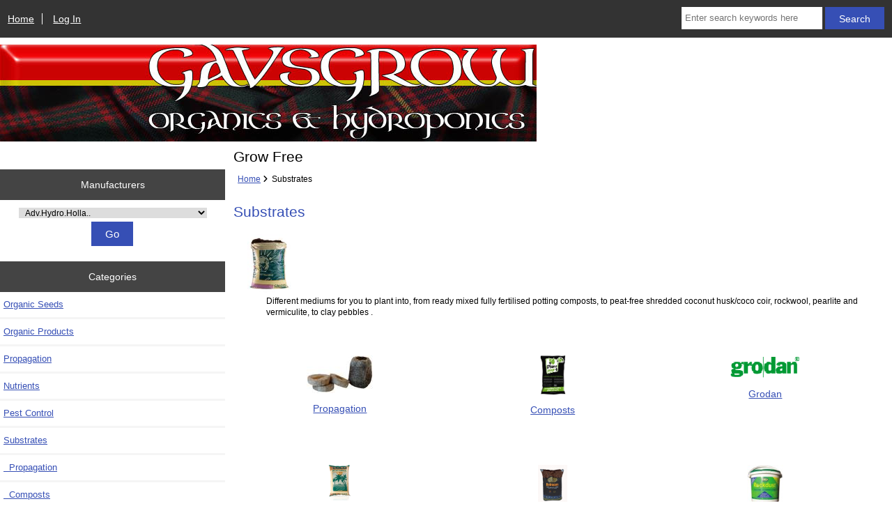

--- FILE ---
content_type: text/html; charset=utf-8
request_url: https://www.gavsgrow.com/index.php?main_page=index&cPath=7
body_size: 5853
content:
<!DOCTYPE html>
<html dir="ltr" lang="en">
  <head>
  <meta charset="utf-8">
  <link rel="dns-prefetch" href="https://cdnjs.cloudflare.com">
  <link rel="dns-prefetch" href="https://code.jquery.com">
  <title>Substrates</title>
  <meta name="keywords" content="media, medium, compost, coir, coco, rockwool, grodan, perlite, vermiculite, clay, pebbles, hydroponic, hydro, propagation, cube, block, slab, mini-cubes, canna, allmix, batmix, royaltymix, diahydro">
  <meta name="description" content="Different types of media to sow seeds and cuttings to adult plants grown in hydroponic systems and pot culture. Substances to add to the soil and make custom compost/soil mixes.">
  <meta name="author" content="Gavsgrow">
  <meta name="generator" content="shopping cart program by Zen Cart&reg;, https://www.zen-cart.com eCommerce">

  <meta name="viewport" content="width=device-width, initial-scale=1, user-scalable=yes">


  <base href="https://www.gavsgrow.com/">
  <link rel="canonical" href="https://www.gavsgrow.com/index.php?main_page=index&amp;cPath=7">

<link rel="stylesheet" href="includes/templates/responsive_classic/css/stylesheet.css">
<link rel="stylesheet" href="includes/templates/responsive_classic/css/stylesheet_colors.css">
<link rel="stylesheet" href="includes/templates/responsive_classic/css/stylesheet_css_buttons.css">
<link rel="stylesheet" href="includes/templates/responsive_classic/css/stylesheet_image_modals.css">
<link rel="stylesheet" media="print" href="includes/templates/responsive_classic/css/print_stylesheet.css">
<style>
  .image-grid {grid-template-columns: repeat(auto-fill, minmax(200px, 1fr));}
  .centered-image-medium {max-height: 300px;}
</style>

<script src="https://code.jquery.com/jquery-3.7.1.min.js" integrity="sha256-/JqT3SQfawRcv/BIHPThkBvs0OEvtFFmqPF/lYI/Cxo=" crossorigin="anonymous"></script>
<script>window.jQuery || document.write(unescape('%3Cscript src="includes/templates/responsive_classic/jscript/jquery.min.js"%3E%3C/script%3E'));</script>
<script>window.jQuery || document.write(unescape('%3Cscript src="includes/templates/template_default/jscript/jquery.min.js"%3E%3C/script%3E'));</script>

<script src="includes/templates/responsive_classic/jscript/jscript_image_modals.js"></script>
<script src="includes/templates/responsive_classic/jscript/jscript_matchHeight-min.js"></script>
<script>
if (typeof zcJS == "undefined" || !zcJS) {
  window.zcJS = { name: 'zcJS', version: '0.1.0.0' };
}

zcJS.ajax = function (options) {
  options.url = options.url.replace("&amp;", unescape("&amp;"));
  var deferred = jQuery.Deferred(function (d) {
      var securityToken = '0b36ec9e1a079216a9026f136c1a7730';
      var defaults = {
          cache: false,
          type: 'POST',
          traditional: true,
          dataType: 'json',
          timeout: 5000,
          data: jQuery.extend(true,{
            securityToken: securityToken
        }, options.data)
      },
      settings = jQuery.extend(true, {}, defaults, options);
      if (typeof(console.log) == 'function') {
          console.log( settings );
      }

      d.done(settings.success);
      d.fail(settings.error);
      d.done(settings.complete);
      var jqXHRSettings = jQuery.extend(true, {}, settings, {
          success: function (response, textStatus, jqXHR) {
            d.resolve(response, textStatus, jqXHR);
          },
          error: function (jqXHR, textStatus, errorThrown) {
              if (window.console) {
                if (typeof(console.log) == 'function') {
                  console.log(jqXHR);
                }
              }
              d.reject(jqXHR, textStatus, errorThrown);
          },
          complete: d.resolve
      });
      jQuery.ajax(jqXHRSettings);
   }).fail(function(jqXHR, textStatus, errorThrown) {
   var response = jqXHR.getResponseHeader('status');
   var responseHtml = jqXHR.responseText;
   var contentType = jqXHR.getResponseHeader("content-type");
   switch (response)
     {
       case '403 Forbidden':
         var jsonResponse = JSON.parse(jqXHR.responseText);
         var errorType = jsonResponse.errorType;
         switch (errorType)
         {
           case 'ADMIN_BLOCK_WARNING':
           break;
           case 'AUTH_ERROR':
           break;
           case 'SECURITY_TOKEN':
           break;

           default:
             alert('An Internal Error of type '+errorType+' was received while processing an ajax call. The action you requested could not be completed.');
         }
       break;
       default:
        if (jqXHR.status === 200) {
            if (contentType.toLowerCase().indexOf("text/html") >= 0) {
                document.open();
                document.write(responseHtml);
                document.close();
            }
         }
     }
   });

  var promise = deferred.promise();
  return promise;
};
zcJS.timer = function (options) {
  var defaults = {
    interval: 10000,
    startEvent: null,
    intervalEvent: null,
    stopEvent: null

},
  settings = jQuery.extend(true, {}, defaults, options);

  var enabled = new Boolean(false);
  var timerId = 0;
  var mySelf;
  this.Start = function()
  {
      this.enabled = new Boolean(true);

      mySelf = this;
      mySelf.settings = settings;
      if (mySelf.enabled)
      {
          mySelf.timerId = setInterval(
          function()
          {
              if (mySelf.settings.intervalEvent)
              {
                mySelf.settings.intervalEvent(mySelf);
              }
          }, mySelf.settings.interval);
          if (mySelf.settings.startEvent)
          {
            mySelf.settings.startEvent(mySelf);
          }
      }
  };
  this.Stop = function()
  {
    mySelf.enabled = new Boolean(false);
    clearInterval(mySelf.timerId);
    if (mySelf.settings.stopEvent)
    {
      mySelf.settings.stopEvent(mySelf);
    }
  };
};

</script>


<script>

(function($) {
$(document).ready(function() {

$('#contentMainWrapper').addClass('onerow-fluid');
 $('#mainWrapper').css({
     'max-width': '100%',
     'margin': 'auto'
 });
 $('#headerWrapper').css({
     'max-width': '100%',
     'margin': 'auto'
 });
 $('#navSuppWrapper').css({
     'max-width': '100%',
     'margin': 'auto'
 });


$('.leftBoxContainer').css('width', '');
$('.rightBoxContainer').css('width', '');
$('#mainWrapper').css('margin', 'auto');

$('a[href="#top"]').click(function(){
$('html, body').animate({scrollTop:0}, 'slow');
return false;
});

$(".categoryListBoxContents").click(function() {
window.location = $(this).find("a").attr("href");
return false;
});

$('.centeredContent').matchHeight();
$('.specialsListBoxContents').matchHeight();
$('.centerBoxContentsAlsoPurch').matchHeight();
$('.categoryListBoxContents').matchHeight();

$('.no-fouc').removeClass('no-fouc');
});

}) (jQuery);

</script>

<script>
jQuery(document).ready(function() {
    jQuery('form.sidebox-select-form select:required').each(function() {
        var theOptions = '';
        var optGroup = false;
        var isSelected = '';
        jQuery('option', this).each(function() {
            if (jQuery(this).val() == '') {
                optGroup = true;
                theOptions += '<optgroup label="'+jQuery(this).text()+'">';
            } else {
                isSelected = '';
                if (jQuery(this).is(':selected')) {
                    isSelected = ' selected="selected"';
                }
                theOptions += '<option value="'+jQuery(this).val()+'"'+isSelected+'>'+jQuery(this).text()+'</option>';
            }
        });
        if (optGroup === true) {
            theOptions += '</optgroup>';
        }
        jQuery(this).empty().append(theOptions);
        jQuery('optgroup', this).css({'font-style':'normal'});
        if (jQuery('select option:selected', this).length > 0) {
            jQuery(this).siblings('input[type="submit"], button[type="submit"]').attr('disabled', false).css('cursor', 'pointer');
        } else {
            jQuery(this).siblings('input[type="submit"], button[type="submit"]').attr('disabled', true).css('cursor', 'not-allowed');
        }
        jQuery(this).on('change', function() {
            jQuery(this).siblings('input[type="submit"], button[type="submit"]').attr('disabled', false).css('cursor', 'pointer');
        });
    });
});
</script>

<link rel="stylesheet" href="includes/templates/responsive_classic/css/responsive.css"><link rel="stylesheet" href="includes/templates/responsive_classic/css/responsive_default.css">  <script>document.documentElement.className = 'no-fouc';</script>
  <link rel="stylesheet" href="https://cdnjs.cloudflare.com/ajax/libs/font-awesome/6.4.0/css/fontawesome.min.css" integrity="sha256-PchpyCpyLZ/Xx9iBpFPuPSadRhkXx6J5Aa01fZ3Lv8Q= sha384-bGIKHDMAvn+yR8S/yTRi+6S++WqBdA+TaJ1nOZf079H6r492oh7V6uAqq739oSZC sha512-SgaqKKxJDQ/tAUAAXzvxZz33rmn7leYDYfBP+YoMRSENhf3zJyx3SBASt/OfeQwBHA1nxMis7mM3EV/oYT6Fdw==" crossorigin="anonymous"/>
  <link rel="stylesheet" href="https://cdnjs.cloudflare.com/ajax/libs/font-awesome/6.4.0/css/solid.min.css" integrity="sha256-tD3MiV7I+neAR7aQYvGSBykka5Rvugw0zd0V5VioAeM= sha384-o96F2rFLAgwGpsvjLInkYtEFanaHuHeDtH47SxRhOsBCB2GOvUZke4yVjULPMFnv sha512-yDUXOUWwbHH4ggxueDnC5vJv4tmfySpVdIcN1LksGZi8W8EVZv4uKGrQc0pVf66zS7LDhFJM7Zdeow1sw1/8Jw==" crossorigin="anonymous"/>
      <link rel="stylesheet" href="https://cdnjs.cloudflare.com/ajax/libs/font-awesome/6.4.0/css/v4-shims.css" integrity="sha256-CB2v9WYYUz97XoXZ4htbPxCe33AezlF5MY8ufd1eyQ8= sha384-JfB3EVqS5xkU+PfLClXRAMlOqJdNIb2TNb98chdDBiv5yD7wkdhdjCi6I2RIZ+mL sha512-tqGH6Vq3kFB19sE6vx9P6Fm/f9jWoajQ05sFTf0hr3gwpfSGRXJe4D7BdzSGCEj7J1IB1MvkUf3V/xWR25+zvw==" crossorigin="anonymous">
  </head>


<body id="indexBody" class="tpl_responsive_classic">



<div id="mainWrapper">


<!--bof-header logo and navigation display-->

<div id="headerWrapper">

<!--bof navigation display-->
<div id="navMainWrapper" class="group onerow-fluid">

<div id="navMain">
  <ul class="back">
    <li><a href="https://www.gavsgrow.com/">Home</a></li>
    <li class="last"><a href="https://www.gavsgrow.com/index.php?main_page=login">Log In</a></li>

  </ul>
<div id="navMainSearch" class="forward">
     <form name="quick_find_header" action="https://www.gavsgrow.com/index.php?main_page=search_result" method="get"><input type="hidden" name="main_page" value="search_result"><input type="hidden" name="search_in_description" value="1"><input type="text" name="keyword" size="6" maxlength="30" style="width: 100px" placeholder="Enter search keywords here" aria-label="Enter search keywords here" >&nbsp;<input class="cssButton submit_button button  button_search" onmouseover="this.className='cssButtonHover  button_search button_searchHover'" onmouseout="this.className='cssButton submit_button button  button_search'" type="submit" value="Search"></form></div>
</div>
</div>
<!--eof navigation display-->


<!--bof branding display-->
<div id="logoWrapper" class="group onerow-fluid">
    <div id="logo"><a href="https://www.gavsgrow.com/"><img src="includes/templates/template_default/images/header_bg.jpg" title="Gavsgrow :: Hydroponics and Organics" alt="(image for) Gavsgrow :: Hydroponics and Organics" width="770" height="139"></a>    <div id="taglineWrapper">
      <div id="tagline">Grow Free</div>
  </div>
  </div>
</div>

<!--eof branding display-->
<!--eof header logo and navigation display-->


<!--bof optional categories tabs navigation display-->

<!--eof optional categories tabs navigation display-->

<!--bof header ezpage links-->
<!--eof header ezpage links-->
</div>

<div id="contentMainWrapper">

  <div class="col250">
<!--// bof: manufacturers //-->
<div class="leftBoxContainer" id="manufacturers" style="width: 150px">
<h3 class="leftBoxHeading" id="manufacturersHeading">Manufacturers</h3>
<div id="manufacturersContent" class="sideBoxContent centeredContent"><form name="manufacturers_form" action="https://www.gavsgrow.com/index.php?main_page=index" method="get" class="sidebox-select-form"><input type="hidden" name="main_page" value="index"><label for="select-manufacturers_id" class="sr-only">Please select ...</label><select  id="select-manufacturers_id" name="manufacturers_id" aria-label="Manufacturers" size="0" required>
  <option value="" selected="selected">Please Select</option>
  <option value="52">Adv.Hydro.Holla..</option>
  <option value="5">Advanced Nutrie..</option>
  <option value="17">Atami</option>
  <option value="25">Autopot</option>
  <option value="61">B.A.C.</option>
  <option value="1">Biobizz</option>
  <option value="48">Buddhas Tree</option>
  <option value="31">Canna</option>
  <option value="57">Dutch Pro</option>
  <option value="18">Ecotechnics</option>
  <option value="10">ETI</option>
  <option value="60">Future Harvest ..</option>
  <option value="9">Garland</option>
  <option value="41">Gavita Holland</option>
  <option value="49">Greenhornet</option>
  <option value="11">Grodan</option>
  <option value="46">Grotek</option>
  <option value="3">Growth Technolo..</option>
  <option value="47">Guanokalong</option>
  <option value="38">Hailea</option>
  <option value="33">Hesi</option>
  <option value="4">House and Garde..</option>
  <option value="40">Hy-Gen</option>
  <option value="16">Hydor</option>
  <option value="55">Hydrotops</option>
  <option value="35">Jiffy</option>
  <option value="24">Jongkind</option>
  <option value="36">Lumatek</option>
  <option value="8">Maxibright</option>
  <option value="56">MEGAPot</option>
  <option value="59">Mills Nutrients</option>
  <option value="7">Nutriculture</option>
  <option value="50">Ona Odour Neutr..</option>
  <option value="28">Philips</option>
  <option value="6">Plagron</option>
  <option value="37">Plant Magic</option>
  <option value="29">PPI</option>
  <option value="53">Remo</option>
  <option value="30">Rena</option>
  <option value="45">Rhino Filters</option>
  <option value="58">Shogun</option>
  <option value="54">Snoop&#039;s Premium</option>
  <option value="26">Sunmaster</option>
  <option value="13">Systemair</option>
  <option value="21">Tamar Organics</option>
  <option value="23">Terra Aquatica</option>
  <option value="43">Trimpro</option>
  <option value="27">Venture</option>
  <option value="2">Vitalink</option>
</select>
<input class="cssButton submit_button button  button_submit" onmouseover="this.className='cssButtonHover  button_submit button_submitHover'" onmouseout="this.className='cssButton submit_button button  button_submit'" type="submit" value="Go"></form></div></div>
<!--// eof: manufacturers //-->

<!--// bof: categories //-->
<div class="leftBoxContainer" id="categories" style="width: 150px">
<h3 class="leftBoxHeading" id="categoriesHeading">Categories</h3>
<div id="categoriesContent" class="sideBoxContent"><ul class="list-links">
<li><a class="category-top" href="https://www.gavsgrow.com/index.php?main_page=index&amp;cPath=17">Organic Seeds</a></li>
<li><a class="category-top" href="https://www.gavsgrow.com/index.php?main_page=index&amp;cPath=1">Organic Products</a></li>
<li><a class="category-top" href="https://www.gavsgrow.com/index.php?main_page=index&amp;cPath=10">Propagation</a></li>
<li><a class="category-top" href="https://www.gavsgrow.com/index.php?main_page=index&amp;cPath=5">Nutrients</a></li>
<li><a class="category-top" href="https://www.gavsgrow.com/index.php?main_page=index&amp;cPath=13">Pest Control</a></li>
<li><a class="category-top" href="https://www.gavsgrow.com/index.php?main_page=index&amp;cPath=7"><span class="category-subs-parent">Substrates</span></a></li>
<li><a class="category-products" href="https://www.gavsgrow.com/index.php?main_page=index&amp;cPath=7_51">&nbsp;&nbsp;Propagation</a></li>
<li><a class="category-products" href="https://www.gavsgrow.com/index.php?main_page=index&amp;cPath=7_103">&nbsp;&nbsp;Composts</a></li>
<li><a class="category-products" href="https://www.gavsgrow.com/index.php?main_page=index&amp;cPath=7_56">&nbsp;&nbsp;Grodan</a></li>
<li><a class="category-products" href="https://www.gavsgrow.com/index.php?main_page=index&amp;cPath=7_53">&nbsp;&nbsp;Coco Coir</a></li>
<li><a class="category-products" href="https://www.gavsgrow.com/index.php?main_page=index&amp;cPath=7_54">&nbsp;&nbsp;Clay Pebbles</a></li>
<li><a class="category-products" href="https://www.gavsgrow.com/index.php?main_page=index&amp;cPath=7_55">&nbsp;&nbsp;Soil Additives</a></li>
<li><a class="category-top" href="https://www.gavsgrow.com/index.php?main_page=index&amp;cPath=4">Soil Kits</a></li>
<li><a class="category-top" href="https://www.gavsgrow.com/index.php?main_page=index&amp;cPath=28">Hydroponic Kits</a></li>
<li><a class="category-top" href="https://www.gavsgrow.com/index.php?main_page=index&amp;cPath=2">Complete Kits</a></li>
<li><a class="category-top" href="https://www.gavsgrow.com/index.php?main_page=index&amp;cPath=11">Lighting</a></li>
<li><a class="category-top" href="https://www.gavsgrow.com/index.php?main_page=index&amp;cPath=12">Ventilation</a></li>
<li><a class="category-top" href="https://www.gavsgrow.com/index.php?main_page=index&amp;cPath=80">Meters</a></li>
<li><a class="category-top" href="https://www.gavsgrow.com/index.php?main_page=index&amp;cPath=15">Hardware</a></li>
<li><a class="category-top" href="https://www.gavsgrow.com/index.php?main_page=index&amp;cPath=16">Irrigation Fittings</a></li>
<li><a class="category-top" href="https://www.gavsgrow.com/index.php?main_page=index&amp;cPath=145">Grow Rooms</a></li>

</ul></div></div>
<!--// eof: categories //-->

<!--// bof: information //-->
<div class="leftBoxContainer" id="information" style="width: 150px">
<h3 class="leftBoxHeading" id="informationHeading">Information</h3>
<div id="informationContent" class="sideBoxContent">
<ul class="list-links">
<li><a href="https://www.gavsgrow.com/index.php?main_page=about_us">About Us</a></li>
<li><a href="https://www.gavsgrow.com/index.php?main_page=brands">Shop by Brand</a></li>
<li><a href="https://www.gavsgrow.com/index.php?main_page=shippinginfo">Shipping &amp; Returns</a></li>
<li><a href="https://www.gavsgrow.com/index.php?main_page=privacy">Privacy Notice</a></li>
<li><a href="https://www.gavsgrow.com/index.php?main_page=accessibility">Accessibility</a></li>
<li><a href="https://www.gavsgrow.com/index.php?main_page=contact_us">Contact Us</a></li>
<li><a href="https://www.gavsgrow.com/index.php?main_page=order_status">Order Status</a></li>
<li><a href="https://www.gavsgrow.com/index.php?main_page=site_map">Site Map</a></li>
<li><a href="https://www.gavsgrow.com/index.php?main_page=unsubscribe">Newsletter Unsubscribe</a></li>
</ul>
</div></div>
<!--// eof: information //-->

<!--// bof: moreinformation //-->
<div class="leftBoxContainer" id="moreinformation" style="width: 150px">
<h3 class="leftBoxHeading" id="moreinformationHeading">Basics</h3>
<div id="moreinformationContent" class="sideBoxContent">

<ul class="list-links">
<li><a href="https://www.gavsgrow.com/index.php?main_page=page_2">Organic Basics</a></li>
<li><a href="https://www.gavsgrow.com/index.php?main_page=page_3">Hydroponics Basics</a></li>
<li><a href="https://www.gavsgrow.com/index.php?main_page=page_4">Irrigation Basics</a></li>
</ul>
</div></div>
<!--// eof: moreinformation //-->

<!--// bof: ezpages //-->
<div class="leftBoxContainer" id="ezpages" style="width: 150px">
<h3 class="leftBoxHeading" id="ezpagesHeading">Important Links</h3>
<div id="ezpagesContent" class="sideBoxContent">
<ul class="list-links">
<li><a href="https://www.gavsgrow.com/index.php?main_page=page&amp;id=21&amp;chapter=1">The Plant</a></li>
<li><a href="https://www.gavsgrow.com/index.php?main_page=page&amp;id=22&amp;chapter=2">The Environment</a></li>
<li><a href="https://www.gavsgrow.com/index.php?main_page=page&amp;id=23&amp;chapter=3">Pests and Disease</a></li>
<li><a href="https://www.gavsgrow.com/index.php?main_page=page&amp;id=39&amp;chapter=4">Growing Methods</a></li>
<li><a href="https://www.gavsgrow.com/index.php?main_page=page&amp;id=52&amp;chapter=5">Feed and Data Sheets</a></li>
<li><a href="https://www.gavsgrow.com/index.php?main_page=page&amp;id=3&amp;chapter=7" rel="noreferrer noopener" target="_blank">Glossary</a></li>
</ul>
</div></div>
<!--// eof: ezpages //-->

  </div>


  <div class="col720">

<!-- bof  breadcrumb -->
    <div id="navBreadCrumb">  <a href="https://www.gavsgrow.com/">Home</a>&nbsp;<i class="fa fa-angle-right"></i>&nbsp;
Substrates
</div>
<!-- eof breadcrumb -->


<!-- bof upload alerts -->
<!-- eof upload alerts -->

<div class="centerColumn" id="indexCategories">

<div id="cat-top" class="group">
<div id="cat-left" class="back">
<h1 id="indexCategoriesHeading">Substrates</h1>


<div id="categoryImgListing" class="categoryImg"><img src="images/Terra_Prof_Plus_50L.jpg" alt="A generic image" width="63" height="85"></div>



</div>




<div id="categoryDescription" class="catDescContent">Different mediums for you to plant into, from ready mixed fully fertilised potting composts, to peat-free shredded coconut husk/coco coir, rockwool, pearlite and vermiculite, to clay pebbles .</div>
<br class="clearBoth">

</div>


<!-- BOF: Display grid of available sub-categories, if any -->

<div class="">


<div class="">

<div class="">
<div class="categoryListBoxContents centeredContent back gridlayout" style="width:32.5%;"><a href="https://www.gavsgrow.com/index.php?main_page=index&amp;cPath=7_51"><img src="images/jiffy7.jpg" title="Propagation" alt="(image for) Propagation" width="95" height="54" loading="lazy"><br>Propagation</a></div>
<div class="categoryListBoxContents centeredContent back gridlayout" style="width:32.5%;"><a href="https://www.gavsgrow.com/index.php?main_page=index&amp;cPath=7_103"><img src="images/soil_supreme.jpg" title="Composts" alt="(image for) Composts" width="49" height="57" loading="lazy"><br>Composts</a></div>
<div class="categoryListBoxContents centeredContent back gridlayout" style="width:32.5%;"><a href="https://www.gavsgrow.com/index.php?main_page=index&amp;cPath=7_56"><img src="images/manufacturers/logo_grodan.gif" title="Grodan" alt="(image for) Grodan" width="100" height="32" loading="lazy"><br>Grodan</a></div>
</div>


<div class="">
<div class="categoryListBoxContents centeredContent back gridlayout" style="width:32.5%;"><a href="https://www.gavsgrow.com/index.php?main_page=index&amp;cPath=7_53"><img src="images/coco-profplus.png" title="Coco Coir" alt="(image for) Coco Coir" width="33" height="57" loading="lazy"><br>Coco Coir</a></div>
<div class="categoryListBoxContents centeredContent back gridlayout" style="width:32.5%;"><a href="https://www.gavsgrow.com/index.php?main_page=index&amp;cPath=7_54"><img src="images/hydrocorn_web.jpg" title="Clay Pebbles" alt="(image for) Clay Pebbles" width="42" height="57" loading="lazy"><br>Clay Pebbles</a></div>
<div class="categoryListBoxContents centeredContent back gridlayout" style="width:32.5%;"><a href="https://www.gavsgrow.com/index.php?main_page=index&amp;cPath=7_55"><img src="images/rockdust4kg.jpg" title="Soil Additives" alt="(image for) Soil Additives" width="52" height="57" loading="lazy"><br>Soil Additives</a></div>
</div>

</div>
</div>

<!-- EOF: Display grid of available sub-categories -->



<!-- bof: specials -->
<!-- eof: specials -->




<!-- bof: featured products  -->
<!-- eof: featured products  -->



</div>

  </div>



</div>

<!--bof-navigation display -->
<div id="navSuppWrapper">
    <div id="navSupp">
        <ul>
            <li><a href="https://www.gavsgrow.com/">Home</a></li>
        </ul>
    </div>
</div>
<!--eof-navigation display -->
<!--bof-ip address display -->
<!--eof-ip address display -->

<!--bof-banner #5 display -->
<!--eof-banner #5 display -->

<!--bof- site copyright display -->
<div id="siteinfoLegal" class="legalCopyright">Copyright &copy; 2026 <a href="https://www.gavsgrow.com/index.php?main_page=index">Gavsgrow</a>. Powered by <a href="https://www.zen-cart.com" rel="noopener noreferrer" target="_blank">Zen Cart</a></div>
<!--eof- site copyright display -->


</div>
<!--bof- banner #6 display -->
<!--eof- banner #6 display -->




 


</body>
</html>
